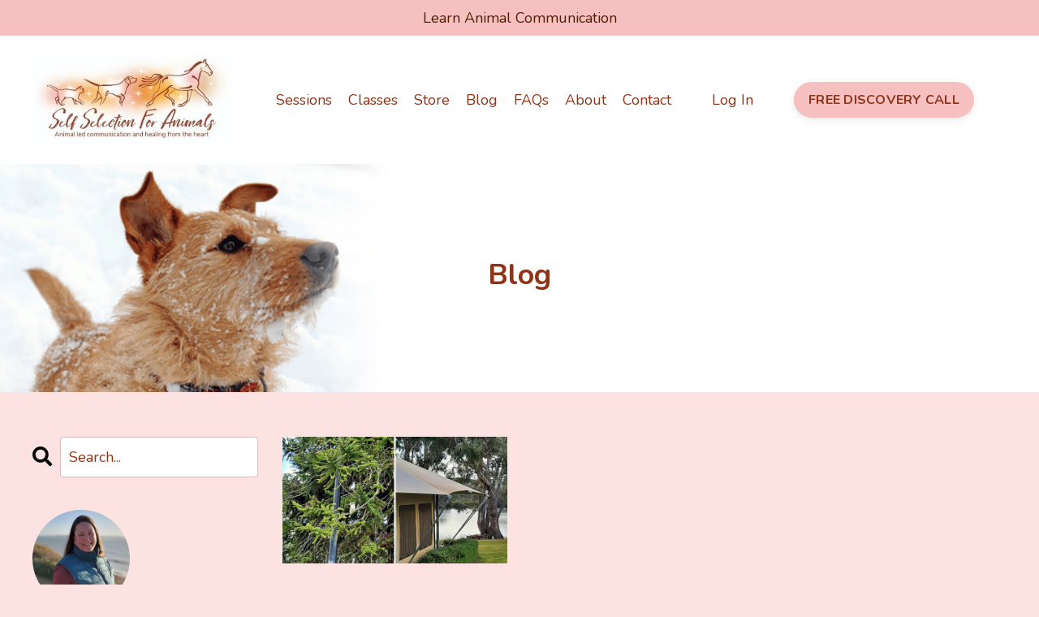

--- FILE ---
content_type: text/html; charset=utf-8
request_url: https://www.selfselectionforanimals.co.uk/blog?tag=kookaburras
body_size: 12443
content:
<!doctype html>
<html lang="en">
  <head>
    
              <meta name="csrf-param" content="authenticity_token">
              <meta name="csrf-token" content="lw6kVVvVZ/qkRxn9WULP8p5ilrzikZ+cnk2pceXauv+1RMl4FRn/m91WLAswwU1myDVSMh1HdIEL1WxaYuIZog==">
            
    <title>
      
        Self Selection For Animals Blog
      
    </title>
    <meta charset="utf-8" />
    <meta http-equiv="x-ua-compatible" content="ie=edge, chrome=1">
    <meta name="viewport" content="width=device-width, initial-scale=1, shrink-to-fit=no">
    
      <meta name="description" content="Blogs from expert animal communicator and animal healer Susannah Wieland (Rafelle) of Self Selection For Animals. Top tips and advice for happy healthy animals." />
    
    <meta property="og:type" content="website">
<meta property="og:url" content="https://www.selfselectionforanimals.co.uk/blog?tag=kookaburras">
<meta name="twitter:card" content="summary_large_image">

<meta property="og:title" content="Self Selection For Animals Blog">
<meta name="twitter:title" content="Self Selection For Animals Blog">


<meta property="og:description" content="Blogs from expert animal communicator and animal healer Susannah Wieland (Rafelle) of Self Selection For Animals. Top tips and advice for happy healthy animals.">
<meta name="twitter:description" content="Blogs from expert animal communicator and animal healer Susannah Wieland (Rafelle) of Self Selection For Animals. Top tips and advice for happy healthy animals.">


<meta property="og:image" content="https://kajabi-storefronts-production.kajabi-cdn.com/kajabi-storefronts-production/sites/2147486421/images/YvGyCXUzR0uDGSkXEWzr_Rowan_Woof_2.png">
<meta name="twitter:image" content="https://kajabi-storefronts-production.kajabi-cdn.com/kajabi-storefronts-production/sites/2147486421/images/YvGyCXUzR0uDGSkXEWzr_Rowan_Woof_2.png">


    
      <link href="https://kajabi-storefronts-production.kajabi-cdn.com/kajabi-storefronts-production/sites/2147486421/images/BJrjXzctQQRlWslzHV66_file.jpg?v=2" rel="shortcut icon" />
    
    <link rel="canonical" href="https://www.selfselectionforanimals.co.uk/blog?tag=kookaburras" />

    <!-- Google Fonts ====================================================== -->
    
      <link href="//fonts.googleapis.com/css?family=Nunito:400,700,400italic,700italic" rel="stylesheet" type="text/css">
    

    <!-- Kajabi CSS ======================================================== -->
    <link rel="stylesheet" media="screen" href="https://kajabi-app-assets.kajabi-cdn.com/assets/core-0d125629e028a5a14579c81397830a1acd5cf5a9f3ec2d0de19efb9b0795fb03.css" />

    

    <link rel="stylesheet" href="https://use.fontawesome.com/releases/v5.15.2/css/all.css" crossorigin="anonymous">

    <link rel="stylesheet" media="screen" href="https://kajabi-storefronts-production.kajabi-cdn.com/kajabi-storefronts-production/themes/2148920729/assets/styles.css?1762538018768236" />

    <!-- Customer CSS ====================================================== -->
    <link rel="stylesheet" media="screen" href="https://kajabi-storefronts-production.kajabi-cdn.com/kajabi-storefronts-production/themes/2148920729/assets/overrides.css?1762538018768236" />
    <style>
  /* Custom CSS Added Via Theme Settings */
  /* CSS Overrides go here */
</style>


    <!-- Kajabi Editor Only CSS ============================================ -->
    

    <!-- Header hook ======================================================= -->
    <link rel="alternate" type="application/rss+xml" title="Self Selection For Animals Blog" href="https://www.selfselectionforanimals.co.uk/blog.rss" /><script type="text/javascript">
  var Kajabi = Kajabi || {};
</script>
<script type="text/javascript">
  Kajabi.currentSiteUser = {
    "id" : "-1",
    "type" : "Guest",
    "contactId" : "",
  };
</script>
<script type="text/javascript">
  Kajabi.theme = {
    activeThemeName: "Kim",
    previewThemeId: null,
    editor: false
  };
</script>
<meta name="turbo-prefetch" content="false">
<!-- Hotjar Tracking Code for Site 3911550 () -->
<script>
    (function(h,o,t,j,a,r){
        h.hj=h.hj||function(){(h.hj.q=h.hj.q||[]).push(arguments)};
        h._hjSettings={hjid:3911550,hjsv:6};
        a=o.getElementsByTagName('head')[0];
        r=o.createElement('script');r.async=1;
        r.src=t+h._hjSettings.hjid+j+h._hjSettings.hjsv;
        a.appendChild(r);
    })(window,document,'https://static.hotjar.com/c/hotjar-','.js?sv=');
</script><script async src="https://www.googletagmanager.com/gtag/js?id=G-4F9WSJFQCF"></script>
<script>
  window.dataLayer = window.dataLayer || [];
  function gtag(){dataLayer.push(arguments);}
  gtag('js', new Date());
  gtag('config', 'G-4F9WSJFQCF');
</script>
<style type="text/css">
  #editor-overlay {
    display: none;
    border-color: #2E91FC;
    position: absolute;
    background-color: rgba(46,145,252,0.05);
    border-style: dashed;
    border-width: 3px;
    border-radius: 3px;
    pointer-events: none;
    cursor: pointer;
    z-index: 10000000000;
  }
  .editor-overlay-button {
    color: white;
    background: #2E91FC;
    border-radius: 2px;
    font-size: 13px;
    margin-inline-start: -24px;
    margin-block-start: -12px;
    padding-block: 3px;
    padding-inline: 10px;
    text-transform:uppercase;
    font-weight:bold;
    letter-spacing:1.5px;

    left: 50%;
    top: 50%;
    position: absolute;
  }
</style>
<script src="https://kajabi-app-assets.kajabi-cdn.com/vite/assets/track_analytics-999259ad.js" crossorigin="anonymous" type="module"></script><link rel="modulepreload" href="https://kajabi-app-assets.kajabi-cdn.com/vite/assets/stimulus-576c66eb.js" as="script" crossorigin="anonymous">
<link rel="modulepreload" href="https://kajabi-app-assets.kajabi-cdn.com/vite/assets/track_product_analytics-9c66ca0a.js" as="script" crossorigin="anonymous">
<link rel="modulepreload" href="https://kajabi-app-assets.kajabi-cdn.com/vite/assets/stimulus-e54d982b.js" as="script" crossorigin="anonymous">
<link rel="modulepreload" href="https://kajabi-app-assets.kajabi-cdn.com/vite/assets/trackProductAnalytics-3d5f89d8.js" as="script" crossorigin="anonymous">      <script type="text/javascript">
        if (typeof (window.rudderanalytics) === "undefined") {
          !function(){"use strict";window.RudderSnippetVersion="3.0.3";var sdkBaseUrl="https://cdn.rudderlabs.com/v3"
          ;var sdkName="rsa.min.js";var asyncScript=true;window.rudderAnalyticsBuildType="legacy",window.rudderanalytics=[]
          ;var e=["setDefaultInstanceKey","load","ready","page","track","identify","alias","group","reset","setAnonymousId","startSession","endSession","consent"]
          ;for(var n=0;n<e.length;n++){var t=e[n];window.rudderanalytics[t]=function(e){return function(){
          window.rudderanalytics.push([e].concat(Array.prototype.slice.call(arguments)))}}(t)}try{
          new Function('return import("")'),window.rudderAnalyticsBuildType="modern"}catch(a){}
          if(window.rudderAnalyticsMount=function(){
          "undefined"==typeof globalThis&&(Object.defineProperty(Object.prototype,"__globalThis_magic__",{get:function get(){
          return this},configurable:true}),__globalThis_magic__.globalThis=__globalThis_magic__,
          delete Object.prototype.__globalThis_magic__);var e=document.createElement("script")
          ;e.src="".concat(sdkBaseUrl,"/").concat(window.rudderAnalyticsBuildType,"/").concat(sdkName),e.async=asyncScript,
          document.head?document.head.appendChild(e):document.body.appendChild(e)
          },"undefined"==typeof Promise||"undefined"==typeof globalThis){var d=document.createElement("script")
          ;d.src="https://polyfill-fastly.io/v3/polyfill.min.js?version=3.111.0&features=Symbol%2CPromise&callback=rudderAnalyticsMount",
          d.async=asyncScript,document.head?document.head.appendChild(d):document.body.appendChild(d)}else{
          window.rudderAnalyticsMount()}window.rudderanalytics.load("2apYBMHHHWpiGqicceKmzPebApa","https://kajabiaarnyhwq.dataplane.rudderstack.com",{})}();
        }
      </script>
      <script type="text/javascript">
        if (typeof (window.rudderanalytics) !== "undefined") {
          rudderanalytics.page({"account_id":"2147486146","site_id":"2147486421"});
        }
      </script>
      <script type="text/javascript">
        if (typeof (window.rudderanalytics) !== "undefined") {
          (function () {
            function AnalyticsClickHandler (event) {
              const targetEl = event.target.closest('a') || event.target.closest('button');
              if (targetEl) {
                rudderanalytics.track('Site Link Clicked', Object.assign(
                  {"account_id":"2147486146","site_id":"2147486421"},
                  {
                    link_text: targetEl.textContent.trim(),
                    link_href: targetEl.href,
                    tag_name: targetEl.tagName,
                  }
                ));
              }
            };
            document.addEventListener('click', AnalyticsClickHandler);
          })();
        }
      </script>
<meta name='site_locale' content='en'><style type="text/css">
  body main {
    direction: ltr;
  }
  .slick-list {
    direction: ltr;
  }
</style>
<style type="text/css">
  /* Font Awesome 4 */
  .fa.fa-twitter{
    font-family:sans-serif;
  }
  .fa.fa-twitter::before{
    content:"𝕏";
    font-size:1.2em;
  }

  /* Font Awesome 5 */
  .fab.fa-twitter{
    font-family:sans-serif;
  }
  .fab.fa-twitter::before{
    content:"𝕏";
    font-size:1.2em;
  }
</style>
<link rel="stylesheet" href="https://cdn.jsdelivr.net/npm/@kajabi-ui/styles@1.0.4/dist/kajabi_products/kajabi_products.css" />
<script type="module" src="https://cdn.jsdelivr.net/npm/@pine-ds/core@3.15.0/dist/pine-core/pine-core.esm.js"></script>
<script nomodule src="https://cdn.jsdelivr.net/npm/@pine-ds/core@3.15.0/dist/pine-core/index.esm.js"></script>


  </head>

  <style>
  body {
    
      
        background-color: #fce2e1;
      
    
  }
</style>

  <body id="encore-theme" class="background-light">
    


    <div id="section-header" data-section-id="header">

<style>
  /* Default Header Styles */
  .header {
    
      background-color: #ffffff;
    
    font-size: 18px;
  }
  .header a,
  .header a.link-list__link,
  .header a.link-list__link:hover,
  .header a.social-icons__icon,
  .header .user__login a,
  .header .dropdown__item a,
  .header .dropdown__trigger:hover {
    color: #8f3419;
  }
  .header .dropdown__trigger {
    color: #8f3419 !important;
  }
  /* Mobile Header Styles */
  @media (max-width: 767px) {
    .header {
      
      font-size: 16px;
    }
    
    .header .hamburger__slices .hamburger__slice {
      
        background-color: #8f3419;
      
    }
    
      .header a.link-list__link, .dropdown__item a, .header__content--mobile {
        text-align: left;
      }
    
    .header--overlay .header__content--mobile  {
      padding-bottom: 20px;
    }
  }
  /* Sticky Styles */
  
</style>

<div class="hidden">
  
    
  
    
  
    
  
    
  
    
      0
    
  
  
  
  
</div>

<header class="header header--static    background-light header--close-on-scroll" kjb-settings-id="sections_header_settings_background_color">
  <div class="hello-bars">
    
      
    
      
    
      
    
      
    
      
          <style>
@media (min-width: 768px) {
  #block-1710521508076 {
    text-align: ;
  }
} 
</style>

<div id="block-1710521508076" class="header__block header__block--hello-bar header__block--show " kjb-settings-id="sections_header_blocks_1710521508076_settings_stretch">
  

<style>
  #block-1710521508076 .hello-bar {
    background-color: #f6c0c0;
  }
  #block-1710521508076 .hello-bar__text {
    color: #531d03;
  }
</style>

<div class="block hello-bar background-light text-center" kjb-settings-id="sections_header_blocks_1710521508076_settings_text">
  
    <a href="https://www.selfselectionforanimals.co.uk/a-beginner-s-guide-to-animal-communication-with-susannah-rafelle"  target="_blank" rel="noopener" >
  
    <div class="container">
      <p class="hello-bar__text" kjb-settings-id="sections_header_blocks_1710521508076_settings_text_color">Learn Animal Communication</p>
    </div>
  
    </a>
  
</div>

</div>

      
    
  </div>
  
    <div class="header__wrap">
      <div class="header__content header__content--desktop background-light">
        <div class="container header__container media justify-content-between">
          
            
                <style>
@media (min-width: 768px) {
  #block-1555988494486 {
    text-align: left;
  }
} 
</style>

<div id="block-1555988494486" class="header__block header__block--logo header__block--show header__switch-content " kjb-settings-id="sections_header_blocks_1555988494486_settings_stretch">
  <style>
  #block-1555988494486 {
    line-height: 1;
  }
  #block-1555988494486 .logo__image {
    display: block;
    width: 250px;
  }
  #block-1555988494486 .logo__text {
    color: ;
  }
</style>

<a class="logo" href="/">
  
    
      <img class="logo__image" src="https://kajabi-storefronts-production.kajabi-cdn.com/kajabi-storefronts-production/themes/2148920729/settings_images/MHwiAZIATYCZQbRaYqrl_file.jpg" kjb-settings-id="sections_header_blocks_1555988494486_settings_logo" alt="Susannah Wieland (Rafelle) Animal Communicator, Animal Healer, animal communication, animal healing Hampshire, Dorset, UK, International ©Self Selection For Animals Animal led communication and healing from the heart " />
    
  
</a>

</div>

              
          
            
                <style>
@media (min-width: 768px) {
  #block-1555988491313 {
    text-align: right;
  }
} 
</style>

<div id="block-1555988491313" class="header__block header__switch-content header__block--menu " kjb-settings-id="sections_header_blocks_1555988491313_settings_stretch">
  <div class="link-list justify-content-right" kjb-settings-id="sections_header_blocks_1555988491313_settings_menu">
  
    <a class="link-list__link" href="https://self-selection-for-animals.mykajabi.com/animal-communication-and-healing-sessions"  target="_blank" rel="noopener" >Sessions</a>
  
    <a class="link-list__link" href="https://self-selection-for-animals.mykajabi.com/animal-communication-and-healing-classes"  target="_blank" rel="noopener" >Classes</a>
  
    <a class="link-list__link" href="https://www.selfselectionforanimals.co.uk/store"  target="_blank" rel="noopener" >Store</a>
  
    <a class="link-list__link" href="https://www.selfselectionforanimals.co.uk/blog"  target="_blank" rel="noopener" >Blog</a>
  
    <a class="link-list__link" href="https://www.selfselectionforanimals.co.uk/frequently-asked-questions"  target="_blank" rel="noopener" >FAQs</a>
  
    <a class="link-list__link" href="https://www.selfselectionforanimals.co.uk/about"  target="_blank" rel="noopener" >About</a>
  
    <a class="link-list__link" href="https://www.selfselectionforanimals.co.uk/contact"  target="_blank" rel="noopener" >Contact</a>
  
</div>

</div>

              
          
            
                <style>
@media (min-width: 768px) {
  #block-1555988487706 {
    text-align: right;
  }
} 
</style>

<div id="block-1555988487706" class="header__block header__switch-content header__block--user " kjb-settings-id="sections_header_blocks_1555988487706_settings_stretch">
  <style>
  /* Dropdown menu colors for desktop */
  @media (min-width: 768px) {
    #block-1555988487706 .dropdown__menu {
      background: ;
      color: #8f3419;
    }
    #block-1555988487706 .dropdown__item a, 
    #block-1555988487706 {
      color: #8f3419;
    }
  }  
  /* Mobile menu text alignment */
  @media (max-width: 767px) {
    #block-1555988487706 .dropdown__item a,
    #block-1555988487706 .user__login a {
      text-align: left;
    }
  }
</style>

<div class="user" kjb-settings-id="sections_header_blocks_1555988487706_settings_language_login">
  
    <span class="user__login" kjb-settings-id="language_login"><a href="/login">Log In</a></span>
  
</div>

</div>

              
          
            
                <style>
@media (min-width: 768px) {
  #block-1645458783557 {
    text-align: right;
  }
} 
</style>

<div id="block-1645458783557" class="header__block header__switch-content header__block--cta " kjb-settings-id="sections_header_blocks_1645458783557_settings_stretch">
  






<style>
  #block-1645458783557 .btn {
    color: #8f3419;
    border-color: #f6c0c0;
    border-radius: 30px;
    background-color: #f6c0c0;
  }
  #block-1645458783557 .btn--outline {
    background: transparent;
    color: #f6c0c0;
  }
</style>

<a class="btn btn--solid btn--small btn--auto" href="https://calendly.com/animalcommunicationandhealingdiscoverycall/20min"   target="_blank" rel="noopener"  kjb-settings-id="sections_header_blocks_1645458783557_settings_btn_background_color" role="button">
  
    FREE DISCOVERY CALL
  
</a>

</div>

              
          
            
          
          
            <div class="hamburger hidden--desktop" kjb-settings-id="sections_header_settings_hamburger_color">
              <div class="hamburger__slices">
                <div class="hamburger__slice hamburger--slice-1"></div>
                <div class="hamburger__slice hamburger--slice-2"></div>
                <div class="hamburger__slice hamburger--slice-3"></div>
                <div class="hamburger__slice hamburger--slice-4"></div>
              </div>
            </div>
          
        </div>
      </div>
      <div class="header__content header__content--mobile">
        <div class="header__switch-content header__spacer"></div>
      </div>
    </div>
  
</header>

</div>
    <main>
      <div data-dynamic-sections=blog><div id="section-1603155115325" data-section-id="1603155115325"><style>
  
    #section-1603155115325 {
      background-image: url(https://kajabi-storefronts-production.kajabi-cdn.com/kajabi-storefronts-production/themes/2148920729/settings_images/1XW5oMGRTAeYk8qF3XOL_3_4.png);
      background-position: top;
    }
  
  #section-1603155115325 .section__overlay {
    position: absolute;
    width: 100%;
    height: 100%;
    left: 0;
    top: 0;
    background-color: ;
  }
  #section-1603155115325 .sizer {
    padding-top: 40px;
    padding-bottom: 40px;
  }
  #section-1603155115325 .container {
    max-width: calc(1260px + 10px + 10px);
    padding-right: 10px;
    padding-left: 10px;
    
  }
  #section-1603155115325 .row {
    
  }
  #section-1603155115325 .container--full {
    max-width: calc(100% + 10px + 10px);
  }
  @media (min-width: 768px) {
    
      #section-1603155115325 {
        
      }
    
    #section-1603155115325 .sizer {
      padding-top: 100px;
      padding-bottom: 100px;
    }
    #section-1603155115325 .container {
      max-width: calc(1260px + 40px + 40px);
      padding-right: 40px;
      padding-left: 40px;
    }
    #section-1603155115325 .container--full {
      max-width: calc(100% + 40px + 40px);
    }
  }
  
</style>


<section kjb-settings-id="sections_1603155115325_settings_background_color"
  class="section
  
  
   "
  data-reveal-event=""
  data-reveal-offset=""
  data-reveal-units="seconds">
  <div class="sizer ">
    
    <div class="section__overlay"></div>
    <div class="container ">
      <div class="row align-items-center justify-content-center">
        
          <!-- removes default padding from card elements -->

<!-- removes default padding when box-shadow is enabled -->

<!-- default padding values -->



<style>
  /* flush setting */
  
  /* margin settings */
  #block-1603155115325_0 {
    margin-top: 0px;
    margin-right: 0px;
    margin-bottom: 0px;
    margin-left: 0px;
  }
  #block-1603155115325_0 .block {
    /* border settings */
    border: 4px none black;
    border-radius: 4px;
    /* background color */
    
    /* default padding for mobile */
    
    
    
    /* mobile padding overrides */
    
    
    
    
    
  }

  @media (min-width: 768px) {
    /* desktop margin settings */
    #block-1603155115325_0 {
      margin-top: 0px;
      margin-right: 0px;
      margin-bottom: 0px;
      margin-left: 0px;
    }
    #block-1603155115325_0 .block {
      /* default padding for desktop  */
      
      
      /* desktop padding overrides */
      
      
      
      
      
    }
  }
  /* mobile text align */
  @media (max-width: 767px) {
    #block-1603155115325_0 {
      text-align: center;
    }
  }
</style>



<div kjb-settings-id="sections_1603155115325_blocks_1603155115325_0_settings_width"
  id="block-1603155115325_0"
  class="
  block-type--text
  text-center
  col-12
  
  
  
    
  
  "
  data-reveal-event=""
  data-reveal-offset=""
  data-reveal-units="seconds" >
  <div class="block
    box-shadow-none
    "
    
      data-aos="none"
      data-aos-delay="0"
      data-aos-duration="0"
    
    >
    
    <style>
  
  #block-1577982541036_0 .btn {
    margin-top: 1rem;
  }
</style>

<h2><span style="color: #8f3419;">Blog</span></h2>

  </div>
</div>


        
      </div>
    </div>
  </div>
</section>
</div><div id="section-1599589855686" data-section-id="1599589855686"><style>
  
  .blog-listings {
    background-color: ;
  }
  .blog-listings .sizer {
    padding-top: 40px;
    padding-bottom: 40px;
  }
  .blog-listings .container {
    max-width: calc(1260px + 10px + 10px);
    padding-right: 10px;
    padding-left: 10px;
  }
  .blog-listing__panel {
    background-color: #ffffff;
    border-color: ;
    border-radius: 4px;
    border-style: none;
    border-width: 25px ;
  }
  .blog-listing__title {
    color:  !important;
  }
  .blog-listing__title:hover {
    color:  !important;
  }
  .blog-listing__date {
    color: ;
  }
  .tag {
    color: ;
    background-color: ;
  }
  .tag:hover {
    color: ;
    background-color: ;
  }
  .blog-listing__content {
    color: ;
  }
  .blog-listing__more {
    color: #8f3419;
  }
  @media (min-width: 768px) {
    
    .blog-listings .sizer {
      padding-top: 40px;
      padding-bottom: 40px;
    }
    .blog-listings .container {
      max-width: calc(1260px + 40px + 40px);
      padding-right: 40px;
      padding-left: 40px;
    }
  }
  .pag__link {
    color: ;
  }
  .pag__link--current {
    color: ;
  }
  .pag__link--disabled {
    color: ;
  }
</style>

<section class="blog-listings " kjb-settings-id="sections_1599589855686_settings_background_color">
  <div class="sizer">
    
    <div class="container">
      <div class="row">
        
          <div class="col-lg-9">
        
          <div class="blog-listings__content blog-listings__content--grid-3">
            
              
                





<div class="blog-listing blog-listing--grid-3 blog-listing--has-media">
  
    <div class="blog-listing__media">
      
        
  
    
      <a href="/blog/Kookaburras">
        <img src="https://kajabi-storefronts-production.kajabi-cdn.com/kajabi-storefronts-production/file-uploads/blogs/2147504326/images/c256a60-34c8-3bdb-645a-cd162ec7e814_Kajabi_Blog.png" alt="Kookaburra sitting in a tree in Australia and one sitting on the side of a building overloking a tree and water." />
      </a>
    
  


      
    </div>
    <div class="blog-listing__data">
      <a class="h3 blog-listing__title" href="/blog/Kookaburras">The Cackling Kookaburras of Western Australia</a>
      
        <span class="blog-listing__tags" kjb-settings-id="sections_1599589855686_settings_show_tags">
          
            
              <a class="tag" href="https://www.selfselectionforanimals.co.uk/blog?tag=animal+behaviour">animal behaviour</a>
            
              <a class="tag" href="https://www.selfselectionforanimals.co.uk/blog?tag=animal+communication">animal communication</a>
            
              <a class="tag" href="https://www.selfselectionforanimals.co.uk/blog?tag=animals">animals</a>
            
              <a class="tag" href="https://www.selfselectionforanimals.co.uk/blog?tag=energy">energy</a>
            
              <a class="tag" href="https://www.selfselectionforanimals.co.uk/blog?tag=kookaburras">kookaburras</a>
            
              <a class="tag" href="https://www.selfselectionforanimals.co.uk/blog?tag=totem+animal">totem animal</a>
            
              <a class="tag" href="https://www.selfselectionforanimals.co.uk/blog?tag=western+australia">western australia</a>
            
          
        </span>
      
      
        <span class="blog-listing__date" kjb-settings-id="sections_1599589855686_settings_show_date">Apr 13, 2023</span>
      
      
      
        
          <div class="blog-listing__content"><p>One of the most iconic sounds of Australia is the call of the kookaburra! I’ve heard it so many times on films or tv shows set in Australia, but to hear it in real life is quite a different experience! I was lucky enough to see and connect with this extraordinary bird on my trip to Western Australia...</p></div>
        
        <a class="blog-listing__more" href="/blog/Kookaburras" kjb-settings-id="sections_1599589855686_settings_read_more">Continue Reading...</a>
      
    </div>
  
</div>

              
              
            
          </div>
        </div>
        <style>
   .sidebar__panel {
     background-color: #ffffff;
     border-color: ;
     border-radius: 4px;
     border-style: none;
     border-width: 25px ;
   }
</style>

<div class="col-lg-3 sidebar__container--left   sidebar__container--hidden-mobile">
  <div class="sidebar" kjb-settings-id="sections_1599589855686_settings_show_sidebar">
    
      
        <div class="sidebar__block">
          
              <style>
  .sidebar-search__icon i {
    color: ;
  }
  .sidebar-search--1600115507943 ::-webkit-input-placeholder {
    color: ;
  }
  .sidebar-search--1600115507943 ::-moz-placeholder {
    color: ;
  }
  .sidebar-search--1600115507943 :-ms-input-placeholder {
    color: ;
  }
  .sidebar-search--1600115507943 :-moz-placeholder {
    color: ;
  }
  .sidebar-search--1600115507943 .sidebar-search__input {
    color: ;
  }
</style>

<div class="sidebar-search sidebar-search--1600115507943" kjb-settings-id="sections_1599589855686_blocks_1600115507943_settings_search_text">
  <form class="sidebar-search__form" action="/blog/search" method="get" role="search">
    <span class="sidebar-search__icon"><i class="fa fa-search"></i></span>
    <input class="form-control sidebar-search__input" type="search" name="q" placeholder="Search...">
  </form>
</div>

            
        </div>
      
        <div class="sidebar__block">
          
              <style>
  .sidebar-instructor--1603167908857 {
    text-align: left;
  }
  .sidebar-instructor--1603167908857 .sidebar-instructor__heading {
    color: ;
  }
  .sidebar-instructor--1603167908857 .sidebar-instructor__name {
    color: #8f3419;
  }
  .sidebar-instructor--1603167908857 .sidebar-instructor__title {
    color: #531d03;
  }
  .sidebar-instructor--1603167908857 .sidebar-instructor__bio {
    color: #000000;
  }
  
</style>

<div class="sidebar-instructor sidebar-instructor--1603167908857" kjb-settings-id="sections_1599589855686_blocks_1603167908857_settings_heading">
  
  
    
      <img class="sidebar-instructor__image" src="https://kajabi-storefronts-production.kajabi-cdn.com/kajabi-storefronts-production/themes/2148920729/settings_images/J9jIwc3zQbpAOcdL0OFw_file.jpg" kjb-settings-id="sections_1599589855686_blocks_1603167908857_settings_image" alt="Susannah Wieland (Rafelle) animal communicator, animal healer, teacher, animal communication and animal healing, Dorset, Hampshire, UK. Photo & blogs © Self Selection For Animals " />
    
  
  
    <p class="h5 sidebar-instructor__name" kjb-settings-id="sections_1599589855686_blocks_1603167908857_settings_name">
      
        Susannah Wieland
      
    </p>
  
  
    <p class="sidebar-instructor__title" kjb-settings-id="sections_1599589855686_blocks_1603167908857_settings_title">
      
        Animal Communicator, Animal Healer and Teacher
      
    </p>
  
  
    <p class="sidebar-instructor__bio" kjb-settings-id="sections_1599589855686_blocks_1603167908857_settings_bio">I'm an animal communicator and animal healer with many years experience. I adore animals and my life's purpose is to help animals to have happier and healthier lives. I support animal guardians in finding the best healing solutions for their animals. </p>
  
</div>

          
        </div>
      
        <div class="sidebar__block">
          
              <style>
  .sidebar-categories--1600115512118 {
    text-align: left;
  }
  .sidebar-categories--1600115512118 .sidebar-categories__title {
    color: #8f3419;
  }
  .sidebar-categories--1600115512118 .sidebar-categories__select {
    color: #8f3419 !important;
  }
  .sidebar-categories--1600115512118 .sidebar-categories__link {
    color: #8f3419;
  }
  .sidebar-categories--1600115512118 .sidebar-categories__tag {
    color: #8f3419;
  }
</style>

<div class="sidebar-categories sidebar-categories--1600115512118">
  <p class="h5 sidebar-categories__title" kjb-settings-id="sections_1599589855686_blocks_1600115512118_settings_heading">Categories</p>
  
    <a class="sidebar-categories__link" href="/blog" kjb-settings-id="sections_1599589855686_blocks_1600115512118_settings_all_tags">All Categories</a>
    
      
        <a class="sidebar-categories__tag" href="https://www.selfselectionforanimals.co.uk/blog?tag=affirmations">affirmations</a>
      
    
      
        <a class="sidebar-categories__tag" href="https://www.selfselectionforanimals.co.uk/blog?tag=ageing+animals">ageing animals</a>
      
    
      
        <a class="sidebar-categories__tag" href="https://www.selfselectionforanimals.co.uk/blog?tag=allergies">allergies</a>
      
    
      
        <a class="sidebar-categories__tag" href="https://www.selfselectionforanimals.co.uk/blog?tag=animal+anxiety">animal anxiety</a>
      
    
      
        <a class="sidebar-categories__tag" href="https://www.selfselectionforanimals.co.uk/blog?tag=animal+anxiety+relief">animal anxiety relief</a>
      
    
      
        <a class="sidebar-categories__tag" href="https://www.selfselectionforanimals.co.uk/blog?tag=animal+attunement">animal attunement</a>
      
    
      
        <a class="sidebar-categories__tag" href="https://www.selfselectionforanimals.co.uk/blog?tag=animal+behaviour">animal behaviour</a>
      
    
      
        <a class="sidebar-categories__tag" href="https://www.selfselectionforanimals.co.uk/blog?tag=animal+bereavement">animal bereavement</a>
      
    
      
        <a class="sidebar-categories__tag" href="https://www.selfselectionforanimals.co.uk/blog?tag=animal+communication">animal communication</a>
      
    
      
        <a class="sidebar-categories__tag" href="https://www.selfselectionforanimals.co.uk/blog?tag=animal+communication+classes">animal communication classes</a>
      
    
      
        <a class="sidebar-categories__tag" href="https://www.selfselectionforanimals.co.uk/blog?tag=animal+communicator">animal communicator</a>
      
    
      
        <a class="sidebar-categories__tag" href="https://www.selfselectionforanimals.co.uk/blog?tag=animal+emotions">animal emotions</a>
      
    
      
        <a class="sidebar-categories__tag" href="https://www.selfselectionforanimals.co.uk/blog?tag=animal+energy">animal energy</a>
      
    
      
        <a class="sidebar-categories__tag" href="https://www.selfselectionforanimals.co.uk/blog?tag=animal+feelings">animal feelings</a>
      
    
      
        <a class="sidebar-categories__tag" href="https://www.selfselectionforanimals.co.uk/blog?tag=animal+guardians">animal guardians</a>
      
    
      
        <a class="sidebar-categories__tag" href="https://www.selfselectionforanimals.co.uk/blog?tag=animal+healer">animal healer</a>
      
    
      
        <a class="sidebar-categories__tag" href="https://www.selfselectionforanimals.co.uk/blog?tag=animal+healing">animal healing</a>
      
    
      
        <a class="sidebar-categories__tag" href="https://www.selfselectionforanimals.co.uk/blog?tag=animal+health">animal health</a>
      
    
      
        <a class="sidebar-categories__tag" href="https://www.selfselectionforanimals.co.uk/blog?tag=animal+in+spirit">animal in spirit</a>
      
    
      
        <a class="sidebar-categories__tag" href="https://www.selfselectionforanimals.co.uk/blog?tag=animal+reiki">animal reiki</a>
      
    
      
        <a class="sidebar-categories__tag" href="https://www.selfselectionforanimals.co.uk/blog?tag=animal+routine">animal routine</a>
      
    
      
        <a class="sidebar-categories__tag" href="https://www.selfselectionforanimals.co.uk/blog?tag=animal+trauma">animal trauma</a>
      
    
      
        <a class="sidebar-categories__tag" href="https://www.selfselectionforanimals.co.uk/blog?tag=animal+wellbeing">animal wellbeing</a>
      
    
      
        <a class="sidebar-categories__tag" href="https://www.selfselectionforanimals.co.uk/blog?tag=animals">animals</a>
      
    
      
        <a class="sidebar-categories__tag" href="https://www.selfselectionforanimals.co.uk/blog?tag=animals+at+christmas">animals at christmas</a>
      
    
      
        <a class="sidebar-categories__tag" href="https://www.selfselectionforanimals.co.uk/blog?tag=animals+in+spirit">animals in spirit</a>
      
    
      
        <a class="sidebar-categories__tag" href="https://www.selfselectionforanimals.co.uk/blog?tag=anxiety">anxiety</a>
      
    
      
        <a class="sidebar-categories__tag" href="https://www.selfselectionforanimals.co.uk/blog?tag=anxious">anxious</a>
      
    
      
        <a class="sidebar-categories__tag" href="https://www.selfselectionforanimals.co.uk/blog?tag=anxious+animal">anxious animal</a>
      
    
      
        <a class="sidebar-categories__tag" href="https://www.selfselectionforanimals.co.uk/blog?tag=anxious+animals">anxious animals</a>
      
    
      
        <a class="sidebar-categories__tag" href="https://www.selfselectionforanimals.co.uk/blog?tag=applied+zoopharmacognosy">applied zoopharmacognosy</a>
      
    
      
        <a class="sidebar-categories__tag" href="https://www.selfselectionforanimals.co.uk/blog?tag=archangel">archangel</a>
      
    
      
        <a class="sidebar-categories__tag" href="https://www.selfselectionforanimals.co.uk/blog?tag=archangels">archangels</a>
      
    
      
        <a class="sidebar-categories__tag" href="https://www.selfselectionforanimals.co.uk/blog?tag=arthritis">arthritis</a>
      
    
      
        <a class="sidebar-categories__tag" href="https://www.selfselectionforanimals.co.uk/blog?tag=ascended+masters">ascended masters</a>
      
    
      
        <a class="sidebar-categories__tag" href="https://www.selfselectionforanimals.co.uk/blog?tag=aura">aura</a>
      
    
      
        <a class="sidebar-categories__tag" href="https://www.selfselectionforanimals.co.uk/blog?tag=base+chakra">base chakra</a>
      
    
      
        <a class="sidebar-categories__tag" href="https://www.selfselectionforanimals.co.uk/blog?tag=bbc+radio+solent">bbc radio solent</a>
      
    
      
        <a class="sidebar-categories__tag" href="https://www.selfselectionforanimals.co.uk/blog?tag=bee+hive">bee hive</a>
      
    
      
        <a class="sidebar-categories__tag" href="https://www.selfselectionforanimals.co.uk/blog?tag=bee+keeper">bee keeper</a>
      
    
      
        <a class="sidebar-categories__tag" href="https://www.selfselectionforanimals.co.uk/blog?tag=beehive">beehive</a>
      
    
      
        <a class="sidebar-categories__tag" href="https://www.selfselectionforanimals.co.uk/blog?tag=beekeeping">beekeeping</a>
      
    
      
        <a class="sidebar-categories__tag" href="https://www.selfselectionforanimals.co.uk/blog?tag=bees">bees</a>
      
    
      
        <a class="sidebar-categories__tag" href="https://www.selfselectionforanimals.co.uk/blog?tag=bereavement">bereavement</a>
      
    
      
        <a class="sidebar-categories__tag" href="https://www.selfselectionforanimals.co.uk/blog?tag=calm+animals+christmas">calm animals christmas</a>
      
    
      
        <a class="sidebar-categories__tag" href="https://www.selfselectionforanimals.co.uk/blog?tag=calm+anxious+animal">calm anxious animal</a>
      
    
      
        <a class="sidebar-categories__tag" href="https://www.selfselectionforanimals.co.uk/blog?tag=cat">cat</a>
      
    
      
        <a class="sidebar-categories__tag" href="https://www.selfselectionforanimals.co.uk/blog?tag=cat+fear+of+fireworks">cat fear of fireworks</a>
      
    
      
        <a class="sidebar-categories__tag" href="https://www.selfselectionforanimals.co.uk/blog?tag=cat+firework+anxiety">cat firework anxiety</a>
      
    
      
        <a class="sidebar-categories__tag" href="https://www.selfselectionforanimals.co.uk/blog?tag=cats">cats</a>
      
    
      
        <a class="sidebar-categories__tag" href="https://www.selfselectionforanimals.co.uk/blog?tag=cats+afraid+of+fireworks">cats afraid of fireworks</a>
      
    
      
        <a class="sidebar-categories__tag" href="https://www.selfselectionforanimals.co.uk/blog?tag=chakra+balance">chakra balance</a>
      
    
      
        <a class="sidebar-categories__tag" href="https://www.selfselectionforanimals.co.uk/blog?tag=chakra+healing">chakra healing</a>
      
    
      
        <a class="sidebar-categories__tag" href="https://www.selfselectionforanimals.co.uk/blog?tag=chakra+healing+animals">chakra healing animals</a>
      
    
      
        <a class="sidebar-categories__tag" href="https://www.selfselectionforanimals.co.uk/blog?tag=chakras">chakras</a>
      
    
      
        <a class="sidebar-categories__tag" href="https://www.selfselectionforanimals.co.uk/blog?tag=childhood+memories">childhood memories</a>
      
    
      
        <a class="sidebar-categories__tag" href="https://www.selfselectionforanimals.co.uk/blog?tag=christmas">christmas</a>
      
    
      
        <a class="sidebar-categories__tag" href="https://www.selfselectionforanimals.co.uk/blog?tag=christmas+animal+care">christmas animal care</a>
      
    
      
        <a class="sidebar-categories__tag" href="https://www.selfselectionforanimals.co.uk/blog?tag=clairvoyance">clairvoyance</a>
      
    
      
        <a class="sidebar-categories__tag" href="https://www.selfselectionforanimals.co.uk/blog?tag=compassion">compassion</a>
      
    
      
        <a class="sidebar-categories__tag" href="https://www.selfselectionforanimals.co.uk/blog?tag=crossing+over">crossing over</a>
      
    
      
        <a class="sidebar-categories__tag" href="https://www.selfselectionforanimals.co.uk/blog?tag=crown+chakra">crown chakra</a>
      
    
      
        <a class="sidebar-categories__tag" href="https://www.selfselectionforanimals.co.uk/blog?tag=crystals">crystals</a>
      
    
      
        <a class="sidebar-categories__tag" href="https://www.selfselectionforanimals.co.uk/blog?tag=dog">dog</a>
      
    
      
        <a class="sidebar-categories__tag" href="https://www.selfselectionforanimals.co.uk/blog?tag=dog+allergies">dog allergies</a>
      
    
      
        <a class="sidebar-categories__tag" href="https://www.selfselectionforanimals.co.uk/blog?tag=dog+fear+of+fireworks">dog fear of fireworks</a>
      
    
      
        <a class="sidebar-categories__tag" href="https://www.selfselectionforanimals.co.uk/blog?tag=dog+firework+anxiety">dog firework anxiety</a>
      
    
      
        <a class="sidebar-categories__tag" href="https://www.selfselectionforanimals.co.uk/blog?tag=dog+health">dog health</a>
      
    
      
        <a class="sidebar-categories__tag" href="https://www.selfselectionforanimals.co.uk/blog?tag=dog+noise+sensitivity">dog noise sensitivity</a>
      
    
      
        <a class="sidebar-categories__tag" href="https://www.selfselectionforanimals.co.uk/blog?tag=dogs">dogs</a>
      
    
      
        <a class="sidebar-categories__tag" href="https://www.selfselectionforanimals.co.uk/blog?tag=dogs+scared+of+fireworks">dogs scared of fireworks</a>
      
    
      
        <a class="sidebar-categories__tag" href="https://www.selfselectionforanimals.co.uk/blog?tag=domestic+animals">domestic animals</a>
      
    
      
        <a class="sidebar-categories__tag" href="https://www.selfselectionforanimals.co.uk/blog?tag=dried+flowers">dried flowers</a>
      
    
      
        <a class="sidebar-categories__tag" href="https://www.selfselectionforanimals.co.uk/blog?tag=dust+mites">dust mites</a>
      
    
      
        <a class="sidebar-categories__tag" href="https://www.selfselectionforanimals.co.uk/blog?tag=elderly+animal">elderly animal</a>
      
    
      
        <a class="sidebar-categories__tag" href="https://www.selfselectionforanimals.co.uk/blog?tag=emotional">emotional</a>
      
    
      
        <a class="sidebar-categories__tag" href="https://www.selfselectionforanimals.co.uk/blog?tag=emotions">emotions</a>
      
    
      
        <a class="sidebar-categories__tag" href="https://www.selfselectionforanimals.co.uk/blog?tag=energy">energy</a>
      
    
      
        <a class="sidebar-categories__tag" href="https://www.selfselectionforanimals.co.uk/blog?tag=energy+healing">energy healing</a>
      
    
      
        <a class="sidebar-categories__tag" href="https://www.selfselectionforanimals.co.uk/blog?tag=equine">equine</a>
      
    
      
        <a class="sidebar-categories__tag" href="https://www.selfselectionforanimals.co.uk/blog?tag=equine+holistic+health">equine holistic health</a>
      
    
      
        <a class="sidebar-categories__tag" href="https://www.selfselectionforanimals.co.uk/blog?tag=essential+oils">essential oils</a>
      
    
      
        <a class="sidebar-categories__tag" href="https://www.selfselectionforanimals.co.uk/blog?tag=fear+of+fireworks">fear of fireworks</a>
      
    
      
        <a class="sidebar-categories__tag" href="https://www.selfselectionforanimals.co.uk/blog?tag=festive+season+animals">festive season animals</a>
      
    
      
        <a class="sidebar-categories__tag" href="https://www.selfselectionforanimals.co.uk/blog?tag=firework+anxiety">firework anxiety</a>
      
    
      
        <a class="sidebar-categories__tag" href="https://www.selfselectionforanimals.co.uk/blog?tag=firework+phobia+in+dogs">firework phobia in dogs</a>
      
    
      
        <a class="sidebar-categories__tag" href="https://www.selfselectionforanimals.co.uk/blog?tag=fireworks">fireworks</a>
      
    
      
        <a class="sidebar-categories__tag" href="https://www.selfselectionforanimals.co.uk/blog?tag=goldfish">goldfish</a>
      
    
      
        <a class="sidebar-categories__tag" href="https://www.selfselectionforanimals.co.uk/blog?tag=grief">grief</a>
      
    
      
        <a class="sidebar-categories__tag" href="https://www.selfselectionforanimals.co.uk/blog?tag=group+healing">group healing</a>
      
    
      
        <a class="sidebar-categories__tag" href="https://www.selfselectionforanimals.co.uk/blog?tag=guinea+pigs">guinea pigs</a>
      
    
      
        <a class="sidebar-categories__tag" href="https://www.selfselectionforanimals.co.uk/blog?tag=guniea+pigs">guniea pigs</a>
      
    
      
        <a class="sidebar-categories__tag" href="https://www.selfselectionforanimals.co.uk/blog?tag=hayfever">hayfever</a>
      
    
      
        <a class="sidebar-categories__tag" href="https://www.selfselectionforanimals.co.uk/blog?tag=healing">healing</a>
      
    
      
        <a class="sidebar-categories__tag" href="https://www.selfselectionforanimals.co.uk/blog?tag=heart+chakra">heart chakra</a>
      
    
      
        <a class="sidebar-categories__tag" href="https://www.selfselectionforanimals.co.uk/blog?tag=herbs">herbs</a>
      
    
      
        <a class="sidebar-categories__tag" href="https://www.selfselectionforanimals.co.uk/blog?tag=hive">hive</a>
      
    
      
        <a class="sidebar-categories__tag" href="https://www.selfselectionforanimals.co.uk/blog?tag=holisitic">holisitic</a>
      
    
      
        <a class="sidebar-categories__tag" href="https://www.selfselectionforanimals.co.uk/blog?tag=holistic">holistic</a>
      
    
      
        <a class="sidebar-categories__tag" href="https://www.selfselectionforanimals.co.uk/blog?tag=holistic+healing">holistic healing</a>
      
    
      
        <a class="sidebar-categories__tag" href="https://www.selfselectionforanimals.co.uk/blog?tag=holistic+healing+for+animals">holistic healing for animals</a>
      
    
      
        <a class="sidebar-categories__tag" href="https://www.selfselectionforanimals.co.uk/blog?tag=holistic+methods+for+anxious+animals">holistic methods for anxious animals</a>
      
    
      
        <a class="sidebar-categories__tag" href="https://www.selfselectionforanimals.co.uk/blog?tag=holistic+wellbeing">holistic wellbeing</a>
      
    
      
        <a class="sidebar-categories__tag" href="https://www.selfselectionforanimals.co.uk/blog?tag=horse">horse</a>
      
    
      
        <a class="sidebar-categories__tag" href="https://www.selfselectionforanimals.co.uk/blog?tag=horse+aromatherapy">horse aromatherapy</a>
      
    
      
        <a class="sidebar-categories__tag" href="https://www.selfselectionforanimals.co.uk/blog?tag=horse+arthritis">horse arthritis</a>
      
    
      
        <a class="sidebar-categories__tag" href="https://www.selfselectionforanimals.co.uk/blog?tag=horses">horses</a>
      
    
      
        <a class="sidebar-categories__tag" href="https://www.selfselectionforanimals.co.uk/blog?tag=itchy+dog">itchy dog</a>
      
    
      
        <a class="sidebar-categories__tag" href="https://www.selfselectionforanimals.co.uk/blog?tag=itchy+eyes">itchy eyes</a>
      
    
      
        <a class="sidebar-categories__tag" href="https://www.selfselectionforanimals.co.uk/blog?tag=itchy+skin">itchy skin</a>
      
    
      
        <a class="sidebar-categories__tag" href="https://www.selfselectionforanimals.co.uk/blog?tag=journal">journal</a>
      
    
      
        <a class="sidebar-categories__tag" href="https://www.selfselectionforanimals.co.uk/blog?tag=kangaroos">kangaroos</a>
      
    
      
        <a class="sidebar-categories__tag sidebar-categories__tag--active" href="https://www.selfselectionforanimals.co.uk/blog?tag=kookaburras">kookaburras</a>
      
    
      
        <a class="sidebar-categories__tag" href="https://www.selfselectionforanimals.co.uk/blog?tag=love">love</a>
      
    
      
        <a class="sidebar-categories__tag" href="https://www.selfselectionforanimals.co.uk/blog?tag=macerated+oils">macerated oils</a>
      
    
      
        <a class="sidebar-categories__tag" href="https://www.selfselectionforanimals.co.uk/blog?tag=meditate">meditate</a>
      
    
      
        <a class="sidebar-categories__tag" href="https://www.selfselectionforanimals.co.uk/blog?tag=memories">memories</a>
      
    
      
        <a class="sidebar-categories__tag" href="https://www.selfselectionforanimals.co.uk/blog?tag=messages">messages</a>
      
    
      
        <a class="sidebar-categories__tag" href="https://www.selfselectionforanimals.co.uk/blog?tag=mouse">mouse</a>
      
    
      
        <a class="sidebar-categories__tag" href="https://www.selfselectionforanimals.co.uk/blog?tag=multidimensional+healing">multidimensional healing</a>
      
    
      
        <a class="sidebar-categories__tag" href="https://www.selfselectionforanimals.co.uk/blog?tag=noise+phobia+in+animals">noise phobia in animals</a>
      
    
      
        <a class="sidebar-categories__tag" href="https://www.selfselectionforanimals.co.uk/blog?tag=older+animals">older animals</a>
      
    
      
        <a class="sidebar-categories__tag" href="https://www.selfselectionforanimals.co.uk/blog?tag=online+learning">online learning</a>
      
    
      
        <a class="sidebar-categories__tag" href="https://www.selfselectionforanimals.co.uk/blog?tag=oracle+cards">oracle cards</a>
      
    
      
        <a class="sidebar-categories__tag" href="https://www.selfselectionforanimals.co.uk/blog?tag=past+life+experience">past life experience</a>
      
    
      
        <a class="sidebar-categories__tag" href="https://www.selfselectionforanimals.co.uk/blog?tag=past+lives">past lives</a>
      
    
      
        <a class="sidebar-categories__tag" href="https://www.selfselectionforanimals.co.uk/blog?tag=physical+issues">physical issues</a>
      
    
      
        <a class="sidebar-categories__tag" href="https://www.selfselectionforanimals.co.uk/blog?tag=plant+extracts">plant extracts</a>
      
    
      
        <a class="sidebar-categories__tag" href="https://www.selfselectionforanimals.co.uk/blog?tag=plant+medicines">plant medicines</a>
      
    
      
        <a class="sidebar-categories__tag" href="https://www.selfselectionforanimals.co.uk/blog?tag=plant+remedy">plant remedy</a>
      
    
      
        <a class="sidebar-categories__tag" href="https://www.selfselectionforanimals.co.uk/blog?tag=plants">plants</a>
      
    
      
        <a class="sidebar-categories__tag" href="https://www.selfselectionforanimals.co.uk/blog?tag=pollen">pollen</a>
      
    
      
        <a class="sidebar-categories__tag" href="https://www.selfselectionforanimals.co.uk/blog?tag=pony">pony</a>
      
    
      
        <a class="sidebar-categories__tag" href="https://www.selfselectionforanimals.co.uk/blog?tag=puppy">puppy</a>
      
    
      
        <a class="sidebar-categories__tag" href="https://www.selfselectionforanimals.co.uk/blog?tag=queen+bee">queen bee</a>
      
    
      
        <a class="sidebar-categories__tag" href="https://www.selfselectionforanimals.co.uk/blog?tag=radio+interview">radio interview</a>
      
    
      
        <a class="sidebar-categories__tag" href="https://www.selfselectionforanimals.co.uk/blog?tag=rainbow+bridge">rainbow bridge</a>
      
    
      
        <a class="sidebar-categories__tag" href="https://www.selfselectionforanimals.co.uk/blog?tag=rehomed+animal">rehomed animal</a>
      
    
      
        <a class="sidebar-categories__tag" href="https://www.selfselectionforanimals.co.uk/blog?tag=reiki">reiki</a>
      
    
      
        <a class="sidebar-categories__tag" href="https://www.selfselectionforanimals.co.uk/blog?tag=reiki+healing">reiki healing</a>
      
    
      
        <a class="sidebar-categories__tag" href="https://www.selfselectionforanimals.co.uk/blog?tag=relationships">relationships</a>
      
    
      
        <a class="sidebar-categories__tag" href="https://www.selfselectionforanimals.co.uk/blog?tag=remedies">remedies</a>
      
    
      
        <a class="sidebar-categories__tag" href="https://www.selfselectionforanimals.co.uk/blog?tag=rescue+animal">rescue animal</a>
      
    
      
        <a class="sidebar-categories__tag" href="https://www.selfselectionforanimals.co.uk/blog?tag=rescue+animals">rescue animals</a>
      
    
      
        <a class="sidebar-categories__tag" href="https://www.selfselectionforanimals.co.uk/blog?tag=restoring+balance+2026">restoring balance 2026</a>
      
    
      
        <a class="sidebar-categories__tag" href="https://www.selfselectionforanimals.co.uk/blog?tag=riding">riding</a>
      
    
      
        <a class="sidebar-categories__tag" href="https://www.selfselectionforanimals.co.uk/blog?tag=sacral+chakra">sacral chakra</a>
      
    
      
        <a class="sidebar-categories__tag" href="https://www.selfselectionforanimals.co.uk/blog?tag=sandalphon">sandalphon</a>
      
    
      
        <a class="sidebar-categories__tag" href="https://www.selfselectionforanimals.co.uk/blog?tag=scared+of+fireworks">scared of fireworks</a>
      
    
      
        <a class="sidebar-categories__tag" href="https://www.selfselectionforanimals.co.uk/blog?tag=self+selection">self selection</a>
      
    
      
        <a class="sidebar-categories__tag" href="https://www.selfselectionforanimals.co.uk/blog?tag=separation+anxiety">separation anxiety</a>
      
    
      
        <a class="sidebar-categories__tag" href="https://www.selfselectionforanimals.co.uk/blog?tag=seven+major+chakras">seven major chakras</a>
      
    
      
        <a class="sidebar-categories__tag" href="https://www.selfselectionforanimals.co.uk/blog?tag=sheep">sheep</a>
      
    
      
        <a class="sidebar-categories__tag" href="https://www.selfselectionforanimals.co.uk/blog?tag=snake">snake</a>
      
    
      
        <a class="sidebar-categories__tag" href="https://www.selfselectionforanimals.co.uk/blog?tag=solar+plexus+chakra">solar plexus chakra</a>
      
    
      
        <a class="sidebar-categories__tag" href="https://www.selfselectionforanimals.co.uk/blog?tag=spirulina">spirulina</a>
      
    
      
        <a class="sidebar-categories__tag" href="https://www.selfselectionforanimals.co.uk/blog?tag=stingray">stingray</a>
      
    
      
        <a class="sidebar-categories__tag" href="https://www.selfselectionforanimals.co.uk/blog?tag=summer+health">summer health</a>
      
    
      
        <a class="sidebar-categories__tag" href="https://www.selfselectionforanimals.co.uk/blog?tag=third+eye+chakra">third eye chakra</a>
      
    
      
        <a class="sidebar-categories__tag" href="https://www.selfselectionforanimals.co.uk/blog?tag=throat+chakra">throat chakra</a>
      
    
      
        <a class="sidebar-categories__tag" href="https://www.selfselectionforanimals.co.uk/blog?tag=totem+animal">totem animal</a>
      
    
      
        <a class="sidebar-categories__tag" href="https://www.selfselectionforanimals.co.uk/blog?tag=transformational+bodywork">transformational bodywork</a>
      
    
      
        <a class="sidebar-categories__tag" href="https://www.selfselectionforanimals.co.uk/blog?tag=transformational+bodywork+healing">transformational bodywork healing</a>
      
    
      
        <a class="sidebar-categories__tag" href="https://www.selfselectionforanimals.co.uk/blog?tag=trauma">trauma</a>
      
    
      
        <a class="sidebar-categories__tag" href="https://www.selfselectionforanimals.co.uk/blog?tag=wellbeing">wellbeing</a>
      
    
      
        <a class="sidebar-categories__tag" href="https://www.selfselectionforanimals.co.uk/blog?tag=western+australia">western australia</a>
      
    
      
        <a class="sidebar-categories__tag" href="https://www.selfselectionforanimals.co.uk/blog?tag=zoopharmacognosy">zoopharmacognosy</a>
      
    
  
</div>

            
        </div>
      
        <div class="sidebar__block">
          
              <style>
  .social-icons--1600115515053 .social-icons__icons {
    justify-content: 
  }
  .social-icons--1600115515053 .social-icons__icon {
    color: #8f3419 !important;
  }
  .social-icons--1600115515053.social-icons--round .social-icons__icon {
    background-color: #8f3419;
  }
  .social-icons--1600115515053.social-icons--square .social-icons__icon {
    background-color: #8f3419;
  }
  
  @media (min-width: 768px) {
    .social-icons--1600115515053 .social-icons__icons {
      justify-content: 
    }
  }
</style>


<style>
  .social-icons--1600115515053 {
    text-align: left;
  }
  
  .social-icons--1600115515053 .social-icons__heading {
    color: ;
  }
</style>

<div class="social-icons social-icons--sidebar social-icons-- social-icons--1600115515053" kjb-settings-id="sections_1599589855686_blocks_1600115515053_settings_social_icons_text_color">
  <p class="h5 social-icons__heading">Follow Me</p>
  <div class="social-icons__icons">
    
  <a class="social-icons__icon social-icons__icon--" href="https://www.facebook.com/selfselectionforanimals"  kjb-settings-id="sections_1599589855686_blocks_1600115515053_settings_social_icon_link_facebook">
    <i class="fab fa-facebook-f"></i>
  </a>



  <a class="social-icons__icon social-icons__icon--" href="https://www.instagram.com/selfselectionforanimals/"  kjb-settings-id="sections_1599589855686_blocks_1600115515053_settings_social_icon_link_instagram">
    <i class="fab fa-instagram"></i>
  </a>


  <a class="social-icons__icon social-icons__icon--" href="https://www.youtube.com/channel/UCRXMO3GQ1-1rrU5xCUpgG6A"  kjb-settings-id="sections_1599589855686_blocks_1600115515053_settings_social_icon_link_youtube">
    <i class="fab fa-youtube"></i>
  </a>

















  </div>
</div>

            
        </div>
      
    
  </div>
</div>

      </div>
    </div>
  </div>
</section>

</div><div id="section-1660991013784" data-section-id="1660991013784"><style>
  
    #section-1660991013784 {
      background-image: url(https://kajabi-storefronts-production.kajabi-cdn.com/kajabi-storefronts-production/file-uploads/themes/2148920729/settings_images/4031b70-0c55-cd2-540-22a648b5ee4_a5bb73a0-4357-43db-ab7a-061e9a2350cb.jpg);
      background-position: center;
    }
  
  #section-1660991013784 .section__overlay {
    position: absolute;
    width: 100%;
    height: 100%;
    left: 0;
    top: 0;
    background-color: rgba(0, 0, 0, 0);
  }
  #section-1660991013784 .sizer {
    padding-top: 40px;
    padding-bottom: 40px;
  }
  #section-1660991013784 .container {
    max-width: calc(1260px + 10px + 10px);
    padding-right: 10px;
    padding-left: 10px;
    
  }
  #section-1660991013784 .row {
    
  }
  #section-1660991013784 .container--full {
    max-width: calc(100% + 10px + 10px);
  }
  @media (min-width: 768px) {
    
      #section-1660991013784 {
        
      }
    
    #section-1660991013784 .sizer {
      padding-top: 100px;
      padding-bottom: 100px;
    }
    #section-1660991013784 .container {
      max-width: calc(1260px + 40px + 40px);
      padding-right: 40px;
      padding-left: 40px;
    }
    #section-1660991013784 .container--full {
      max-width: calc(100% + 40px + 40px);
    }
  }
  
</style>


<section kjb-settings-id="sections_1660991013784_settings_background_color"
  class="section
  
  
   background-dark "
  data-reveal-event=""
  data-reveal-offset=""
  data-reveal-units="seconds">
  <div class="sizer ">
    
    <div class="section__overlay"></div>
    <div class="container ">
      <div class="row align-items-center justify-content-center">
        
          <!-- removes default padding from card elements -->

<!-- removes default padding when box-shadow is enabled -->

<!-- default padding values -->



<style>
  /* flush setting */
  
  /* margin settings */
  #block-1660991013784_0 {
    margin-top: 0px;
    margin-right: 0px;
    margin-bottom: 0px;
    margin-left: 0px;
  }
  #block-1660991013784_0 .block {
    /* border settings */
    border: 4px none black;
    border-radius: 4px;
    /* background color */
    
      background-color: #fce2e1;
    
    /* default padding for mobile */
    
      padding: 20px;
    
    
    
      
        padding: 20px;
      
    
    /* mobile padding overrides */
    
    
      padding-top: 20px;
    
    
      padding-right: 20px;
    
    
      padding-bottom: 20px;
    
    
      padding-left: 20px;
    
  }

  @media (min-width: 768px) {
    /* desktop margin settings */
    #block-1660991013784_0 {
      margin-top: 0px;
      margin-right: 0px;
      margin-bottom: 0px;
      margin-left: 0px;
    }
    #block-1660991013784_0 .block {
      /* default padding for desktop  */
      
        padding: 30px;
      
      
        
          padding: 30px;
        
      
      /* desktop padding overrides */
      
      
        padding-top: 30px;
      
      
        padding-right: 30px;
      
      
        padding-bottom: 30px;
      
      
        padding-left: 30px;
      
    }
  }
  /* mobile text align */
  @media (max-width: 767px) {
    #block-1660991013784_0 {
      text-align: center;
    }
  }
</style>



<div kjb-settings-id="sections_1660991013784_blocks_1660991013784_0_settings_width"
  id="block-1660991013784_0"
  class="
  block-type--form
  text-center
  col-12
  
  
  
    
  
  "
  data-reveal-event=""
  data-reveal-offset=""
  data-reveal-units="seconds" >
  <div class="block
    box-shadow-medium
     background-light"
    
      data-aos="none"
      data-aos-delay="0"
      data-aos-duration="0"
    
    >
    
    








<style>
  #block-1660991013784_0 .form-btn {
    border-color: #8f3419;
    border-radius: 30px;
    background: #8f3419;
    color: #ffffff;
  }
  #block-1660991013784_0 .btn--outline {
    color: #8f3419;
    background: transparent;
  }
  #block-1660991013784_0 .disclaimer-text {
    font-size: 16px;
    margin-top: 1.25rem;
    margin-bottom: 0;
    color: #888;
  }
</style>



<div class="form">
  <div kjb-settings-id="sections_1660991013784_blocks_1660991013784_0_settings_text"><h4>Join my Newsletter today.</h4>
<p>By signing up you will receive a fortnightly newsletter that includes special offers, new sessions and classes, top tips and advice direct to your inbox!</p></div>
  
    <form data-parsley-validate="true" data-kjb-disable-on-submit="true" action="https://www.selfselectionforanimals.co.uk/forms/2147492106/form_submissions" accept-charset="UTF-8" method="post"><input name="utf8" type="hidden" value="&#x2713;" autocomplete="off" /><input type="hidden" name="authenticity_token" value="8zldzMUsu4Nto2SB7SnrMLhBINtaFqIbkWzwIsY6JhkjsGEolmKJqsqDVW96jSEMshsq/tWevC/GoduRrmb52Q==" autocomplete="off" /><input type="text" name="website_url" autofill="off" placeholder="Skip this field" style="display: none;" /><input type="hidden" name="kjb_fk_checksum" autofill="off" value="392f23488c62f35a775e15738a8b9258" /><input type="hidden" name="form_submission[template_metadata_id]" value="2151335587" autofill="off" />
      <div class="">
        <input type="hidden" name="thank_you_url" value="https://self-selection-for-animals.mykajabi.com/animal-communication-and-healing-classes">
        
          <div class="text-field form-group"><input type="text" name="form_submission[name]" id="form_submission_name" value="" required="required" class="form-control" placeholder="First Name" /></div>
        
          <div class="email-field form-group"><input required="required" class="form-control" placeholder="Email" type="email" name="form_submission[email]" id="form_submission_email" /></div>
        
          <div class="checkbox-field form-group"><input type="hidden" name="form_submission[custom_32]" id="form_submission_custom_32" value="0" autocomplete="off" /><label><input type="checkbox" name="form_submission[custom_32]" id="form_submission_custom_32" value="1" required="required" class="form-control" placeholder="I want to receive the newsletter " data-parsley-multiple="bskzvkio" /><span class="overlay"></span><span class="text">I want to receive the newsletter </span></label></div>
        
        <button id="form-button" class="form-btn btn--solid btn--auto btn--medium" type="submit" kjb-settings-id="sections_1660991013784_blocks_1660991013784_0_settings_btn_text" role="button">
          Submit
        </button>
      </div>
    </form>
    
      <p class="disclaimer-text" kjb-settings-id="sections_1660991013784_blocks_1660991013784_0_settings_disclaimer_text">We collect personal data in line with our privacy policy, which can be viewed from the website menu and will not share or sell your personal information. You can unsubscribe at any time.</p>
    
  
</div>

  </div>
</div>


        
      </div>
    </div>
  </div>
</section>
</div></div>
    </main>
    <div id="section-footer" data-section-id="footer">
  <style>
    #section-footer {
      -webkit-box-flex: 1;
      -ms-flex-positive: 1;
      flex-grow: 1;
      display: -webkit-box;
      display: -ms-flexbox;
      display: flex;
    }
    .footer {
      -webkit-box-flex: 1;
      -ms-flex-positive: 1;
      flex-grow: 1;
    }
  </style>

<style>
  .footer {
    background-color: #f6c0c0;
  }
  .footer, .footer__block {
    font-size: 16px;
    color: ;
  }
  .footer .logo__text {
    color: ;
  }
  .footer .link-list__links {
    width: 100%;
  }
  .footer a.link-list__link {
    color: ;
  }
  .footer .link-list__link:hover {
    color: ;
  }
  .copyright {
    color: ;
  }
  @media (min-width: 768px) {
    .footer, .footer__block {
      font-size: 18px;
    }
  }
  .powered-by a {
    color:  !important;
  }
  
</style>

<footer class="footer   background-light  " kjb-settings-id="sections_footer_settings_background_color">
  <div class="footer__content">
    <div class="container footer__container media">
      
        
            <div id="block-1555988519593" class="footer__block ">
  <style>
  #block-1555988519593 {
    line-height: 1;
  }
  #block-1555988519593 .logo__image {
    display: block;
    width: 150px;
  }
  #block-1555988519593 .logo__text {
    color: ;
  }
</style>

<a class="logo" href="/">
  
    
      <img class="logo__image" src="https://kajabi-storefronts-production.kajabi-cdn.com/kajabi-storefronts-production/themes/2148920729/settings_images/HzErQDJtRymrAuROy61j_file.jpg" kjb-settings-id="sections_footer_blocks_1555988519593_settings_logo" alt="Footer Logo" />
    
  
</a>

</div>

          
      
        
            <!-- removes default padding from card elements -->

<!-- removes default padding when box-shadow is enabled -->

<!-- default padding values -->



<style>
  /* flush setting */
  
  /* margin settings */
  #block-1602193175296 {
    margin-top: 0px;
    margin-right: 0px;
    margin-bottom: 0px;
    margin-left: 0px;
  }
  #block-1602193175296 .block {
    /* border settings */
    border: 4px  black;
    border-radius: 4px;
    /* background color */
    
      background-color: ;
    
    /* default padding for mobile */
    
      padding: 20px;
    
    
      padding: 20px;
    
    
      
        padding: 20px;
      
    
    /* mobile padding overrides */
    
    
      padding-top: 0px;
    
    
      padding-right: 0px;
    
    
      padding-bottom: 0px;
    
    
      padding-left: 0px;
    
  }

  @media (min-width: 768px) {
    /* desktop margin settings */
    #block-1602193175296 {
      margin-top: 0px;
      margin-right: 0px;
      margin-bottom: 0px;
      margin-left: 0px;
    }
    #block-1602193175296 .block {
      /* default padding for desktop  */
      
        padding: 30px;
      
      
        
          padding: 30px;
        
      
      /* desktop padding overrides */
      
      
        padding-top: 0px;
      
      
        padding-right: 0px;
      
      
        padding-bottom: 0px;
      
      
        padding-left: 0px;
      
    }
  }
  /* mobile text align */
  @media (max-width: 767px) {
    #block-1602193175296 {
      text-align: center;
    }
  }
</style>



<div kjb-settings-id="sections_footer_blocks_1602193175296_settings_width"
  id="block-1602193175296"
  class="
  block-type--link_list
  text-right
  col-
  
  
  
  "
  data-reveal-event=""
  data-reveal-offset=""
  data-reveal-units="" >
  <div class="block
    box-shadow-
    "
    
      data-aos="-"
      data-aos-delay=""
      data-aos-duration=""
    
    >
    
    <style>
  #block-1602193175296 .link-list__title {
    color: ;
  }
  #block-1602193175296 .link-list__link {
    color: ;
  }
</style>



<div class="link-list link-list--row link-list--desktop-right link-list--mobile-center">
  
  <div class="link-list__links" kjb-settings-id="sections_footer_blocks_1602193175296_settings_menu">
    
      <a class="link-list__link" href="https://www.selfselectionforanimals.co.uk/" >Home</a>
    
      <a class="link-list__link" href="https://www.selfselectionforanimals.co.uk/healing-stories" >Healing Stories</a>
    
      <a class="link-list__link" href="https://www.selfselectionforanimals.co.uk/testimonials" >Testimonials</a>
    
      <a class="link-list__link" href="https://www.selfselectionforanimals.co.uk/frequently-asked-questions" >FAQs</a>
    
      <a class="link-list__link" href="https://www.selfselectionforanimals.co.uk/privacy-policy" >Privacy Policy</a>
    
  </div>
</div>

  </div>
</div>


          
      
        
            <div id="block-1555988525205" class="footer__block ">
  <span class="copyright" kjb-settings-id="sections_footer_blocks_1555988525205_settings_copyright" role="presentation">
  &copy; 2026 Self Selection For Animals
</span>

</div>

          
      
    </div>
    

  </div>

</footer>

</div>
    <div id="section-exit_pop" data-section-id="exit_pop"><style>
  #exit-pop .modal__content {
    background: ;
  }
  
</style>



  <div class="modal exit-pop" id="exit-pop" kjb-settings-id="sections_exit_pop_settings_modal_edit" data-timed-reveal="0" data-cookie-expire="1">
    <div class="modal__content background-unrecognized">
      <div class="close-x">
        <div class="close-x__part"></div>
        <div class="close-x__part"></div>
      </div>
      <div class="modal__body row text- align-items-start justify-content-left">
        
          
                <!-- removes default padding from card elements -->

<!-- removes default padding when box-shadow is enabled -->

<!-- default padding values -->



<style>
  /* flush setting */
  
  /* margin settings */
  #block-1585757552293 {
    margin-top: 0px;
    margin-right: 0px;
    margin-bottom: 0px;
    margin-left: 0px;
  }
  #block-1585757552293 .block {
    /* border settings */
    border: 4px none black;
    border-radius: 4px;
    /* background color */
    
    /* default padding for mobile */
    
    
    
    /* mobile padding overrides */
    
      padding: 0;
    
    
    
    
    
  }

  @media (min-width: 768px) {
    /* desktop margin settings */
    #block-1585757552293 {
      margin-top: 0px;
      margin-right: 0px;
      margin-bottom: 0px;
      margin-left: 0px;
    }
    #block-1585757552293 .block {
      /* default padding for desktop  */
      
      
      /* desktop padding overrides */
      
        padding: 0;
      
      
      
      
      
    }
  }
  /* mobile text align */
  @media (max-width: 767px) {
    #block-1585757552293 {
      text-align: ;
    }
  }
</style>



<div kjb-settings-id="sections_exit_pop_blocks_1585757552293_settings_width"
  id="block-1585757552293"
  class="
  block-type--image
  text-
  col-12
  
  
  
  "
  data-reveal-event=""
  data-reveal-offset=""
  data-reveal-units="" >
  <div class="block
    box-shadow-none
    "
    
      data-aos="-"
      data-aos-delay=""
      data-aos-duration=""
    
    >
    
    <style>
  #block-1585757552293 .block {
    display: flex;
    justify-content: flex-start;
  }
  #block-1585757552293 .image {
    width: 100%;
    overflow: hidden;
    
    border-radius: px;
  }
  #block-1585757552293 .image__image {
    width: 100%;
    
  }
  #block-1585757552293 .image__overlay {
    
      opacity: 0;
    
    background-color: #fff;
    border-radius: px;
  }
  #block-1585757552293 .image__overlay-text {
    color:  !important;
  }
  @media (min-width: 768px) {
    #block-1585757552293 .block {
        display: flex;
        justify-content: flex-start;
    }
    #block-1585757552293 .image__overlay {
      opacity: 0;
    }
    #block-1585757552293 .image__overlay:hover {
      opacity: 1;
    }
  }
  
</style>

<div class="image">
  
    
        <img class="image__image" src="https://kajabi-storefronts-production.kajabi-cdn.com/kajabi-storefronts-production/file-uploads/themes/2148920729/settings_images/c0341-d2b1-8a51-4153-dca87ffafa72_37309a70-9846-46ab-bd8b-23f81bc6bf78.png" kjb-settings-id="sections_exit_pop_blocks_1585757552293_settings_image" alt="Susannah Wieland, Animal Communicator, Animal Healer, Applied Zoopharmacognosy, Dorset, Hampshire, UK, Worldwide ©Self Selection For Animals" />
    
    
  
</div>

  </div>
</div>


              
        
          
                <!-- removes default padding from card elements -->

<!-- removes default padding when box-shadow is enabled -->

<!-- default padding values -->



<style>
  /* flush setting */
  
  /* margin settings */
  #block-1585757555485 {
    margin-top: 0px;
    margin-right: 0px;
    margin-bottom: 0px;
    margin-left: 0px;
  }
  #block-1585757555485 .block {
    /* border settings */
    border: 4px none black;
    border-radius: 4px;
    /* background color */
    
    /* default padding for mobile */
    
    
    
    /* mobile padding overrides */
    
    
    
    
    
  }

  @media (min-width: 768px) {
    /* desktop margin settings */
    #block-1585757555485 {
      margin-top: 0px;
      margin-right: 0px;
      margin-bottom: 0px;
      margin-left: 0px;
    }
    #block-1585757555485 .block {
      /* default padding for desktop  */
      
      
      /* desktop padding overrides */
      
      
      
      
      
    }
  }
  /* mobile text align */
  @media (max-width: 767px) {
    #block-1585757555485 {
      text-align: center;
    }
  }
</style>



<div kjb-settings-id="sections_exit_pop_blocks_1585757555485_settings_width"
  id="block-1585757555485"
  class="
  block-type--form
  text-center
  col-12
  
  
  
  "
  data-reveal-event=""
  data-reveal-offset=""
  data-reveal-units="" >
  <div class="block
    box-shadow-none
    "
    
      data-aos="-"
      data-aos-delay=""
      data-aos-duration=""
    
    >
    
    








<style>
  #block-1585757555485 .form-btn {
    border-color: #8f3419;
    border-radius: 30px;
    background: #8f3419;
    color: #ffffff;
  }
  #block-1585757555485 .btn--outline {
    color: #8f3419;
    background: transparent;
  }
  #block-1585757555485 .disclaimer-text {
    font-size: 16px;
    margin-top: 1.25rem;
    margin-bottom: 0;
    color: #888;
  }
</style>



<div class="form">
  <div kjb-settings-id="sections_exit_pop_blocks_1585757555485_settings_text"><h2 style="text-align: center;"><span style="color: #8f3419;">Join my newsletter</span></h2>
<div kjb-settings-id="sections_1603155011939_blocks_1603155011939_0_settings_text">
<p><span style="color: #8f3419;">By signing up you will receive a fortnightly newsletter that includes special offers, new sessions and classes, top tips and advice direct to your inbox!</span></p>
</div></div>
  
    <form data-parsley-validate="true" data-kjb-disable-on-submit="true" action="https://www.selfselectionforanimals.co.uk/forms/2147492106/form_submissions" accept-charset="UTF-8" method="post"><input name="utf8" type="hidden" value="&#x2713;" autocomplete="off" /><input type="hidden" name="authenticity_token" value="dh8H2QjSKokleMFj15WCnW5oU37a4dwgpC9/Y1j+/UCmljs9W5wYoIJY8I1AMUihZDJZW1VpwhTz4lTQMKIigA==" autocomplete="off" /><input type="text" name="website_url" autofill="off" placeholder="Skip this field" style="display: none;" /><input type="hidden" name="kjb_fk_checksum" autofill="off" value="2dfe8cbd82bc9d908accafe5f371b24e" /><input type="hidden" name="form_submission[template_metadata_id]" value="2151335587" autofill="off" />
      <div class="">
        <input type="hidden" name="thank_you_url" value="">
        
          <div class="text-field form-group"><input type="text" name="form_submission[name]" id="form_submission_name" value="" required="required" class="form-control" placeholder="First Name" /></div>
        
          <div class="email-field form-group"><input required="required" class="form-control" placeholder="Email" type="email" name="form_submission[email]" id="form_submission_email" /></div>
        
          <div class="checkbox-field form-group"><input type="hidden" name="form_submission[custom_32]" id="form_submission_custom_32" value="0" autocomplete="off" /><label><input type="checkbox" name="form_submission[custom_32]" id="form_submission_custom_32" value="1" required="required" class="form-control" placeholder="I want to receive the newsletter " data-parsley-multiple="bv3iwcey" /><span class="overlay"></span><span class="text">I want to receive the newsletter </span></label></div>
        
        <button id="form-button" class="form-btn btn--solid btn--auto btn--medium" type="submit" kjb-settings-id="sections_exit_pop_blocks_1585757555485_settings_btn_text" role="button">
          Submit
        </button>
      </div>
    </form>
    
      <p class="disclaimer-text" kjb-settings-id="sections_exit_pop_blocks_1585757555485_settings_disclaimer_text">We collect personal data in line with our privacy policy, which can be viewed from the website menu and will not share or sell your personal information. You can unsubscribe at any time.</p>
    
  
</div>

  </div>
</div>


            
        
      </div>
    </div>
  </div>




</div>
    <div id="section-two_step" data-section-id="two_step"><style>
  #two-step .modal__content {
    background: ;
  }
  
</style>

<div class="modal two-step" id="two-step" kjb-settings-id="sections_two_step_settings_two_step_edit">
  <div class="modal__content background-unrecognized">
    <div class="close-x">
      <div class="close-x__part"></div>
      <div class="close-x__part"></div>
    </div>
    <div class="modal__body row text- align-items-start justify-content-left">
      
         
              <!-- removes default padding from card elements -->

<!-- removes default padding when box-shadow is enabled -->

<!-- default padding values -->



<style>
  /* flush setting */
  
  /* margin settings */
  #block-1585757540189 {
    margin-top: 0px;
    margin-right: 0px;
    margin-bottom: 0px;
    margin-left: 0px;
  }
  #block-1585757540189 .block {
    /* border settings */
    border: 4px none black;
    border-radius: 4px;
    /* background color */
    
    /* default padding for mobile */
    
    
    
    /* mobile padding overrides */
    
      padding: 0;
    
    
    
    
    
  }

  @media (min-width: 768px) {
    /* desktop margin settings */
    #block-1585757540189 {
      margin-top: 0px;
      margin-right: 0px;
      margin-bottom: 0px;
      margin-left: 0px;
    }
    #block-1585757540189 .block {
      /* default padding for desktop  */
      
      
      /* desktop padding overrides */
      
        padding: 0;
      
      
      
      
      
    }
  }
  /* mobile text align */
  @media (max-width: 767px) {
    #block-1585757540189 {
      text-align: ;
    }
  }
</style>



<div kjb-settings-id="sections_two_step_blocks_1585757540189_settings_width"
  id="block-1585757540189"
  class="
  block-type--image
  text-
  col-12
  
  
  
  "
  data-reveal-event=""
  data-reveal-offset=""
  data-reveal-units="" >
  <div class="block
    box-shadow-none
    "
    
      data-aos="-"
      data-aos-delay=""
      data-aos-duration=""
    
    >
    
    <style>
  #block-1585757540189 .block {
    display: flex;
    justify-content: flex-start;
  }
  #block-1585757540189 .image {
    width: 100%;
    overflow: hidden;
    
    border-radius: px;
  }
  #block-1585757540189 .image__image {
    width: 100%;
    
  }
  #block-1585757540189 .image__overlay {
    
      opacity: 0;
    
    background-color: #fff;
    border-radius: px;
  }
  #block-1585757540189 .image__overlay-text {
    color:  !important;
  }
  @media (min-width: 768px) {
    #block-1585757540189 .block {
        display: flex;
        justify-content: flex-start;
    }
    #block-1585757540189 .image__overlay {
      opacity: 0;
    }
    #block-1585757540189 .image__overlay:hover {
      opacity: 1;
    }
  }
  
</style>

<div class="image">
  
    
        <img class="image__image" src="https://kajabi-storefronts-production.kajabi-cdn.com/kajabi-storefronts-production/themes/2148920729/assets/placeholder.png?1762538018768236" kjb-settings-id="sections_two_step_blocks_1585757540189_settings_image" alt="" />
    
    
  
</div>

  </div>
</div>


            
      
         
              <!-- removes default padding from card elements -->

<!-- removes default padding when box-shadow is enabled -->

<!-- default padding values -->



<style>
  /* flush setting */
  
  /* margin settings */
  #block-1585757543890 {
    margin-top: 0px;
    margin-right: 0px;
    margin-bottom: 0px;
    margin-left: 0px;
  }
  #block-1585757543890 .block {
    /* border settings */
    border: 4px none black;
    border-radius: 4px;
    /* background color */
    
    /* default padding for mobile */
    
    
    
    /* mobile padding overrides */
    
    
    
    
    
  }

  @media (min-width: 768px) {
    /* desktop margin settings */
    #block-1585757543890 {
      margin-top: 0px;
      margin-right: 0px;
      margin-bottom: 0px;
      margin-left: 0px;
    }
    #block-1585757543890 .block {
      /* default padding for desktop  */
      
      
      /* desktop padding overrides */
      
      
      
      
      
    }
  }
  /* mobile text align */
  @media (max-width: 767px) {
    #block-1585757543890 {
      text-align: center;
    }
  }
</style>



<div kjb-settings-id="sections_two_step_blocks_1585757543890_settings_width"
  id="block-1585757543890"
  class="
  block-type--form
  text-center
  col-12
  
  
  
  "
  data-reveal-event=""
  data-reveal-offset=""
  data-reveal-units="" >
  <div class="block
    box-shadow-none
    "
    
      data-aos="-"
      data-aos-delay=""
      data-aos-duration=""
    
    >
    
    








<style>
  #block-1585757543890 .form-btn {
    border-color: #8f3419;
    border-radius: 30px;
    background: #8f3419;
    color: #ffffff;
  }
  #block-1585757543890 .btn--outline {
    color: #8f3419;
    background: transparent;
  }
  #block-1585757543890 .disclaimer-text {
    font-size: 16px;
    margin-top: 1.25rem;
    margin-bottom: 0;
    color: #888;
  }
</style>



<div class="form">
  <div kjb-settings-id="sections_two_step_blocks_1585757543890_settings_text"><h4>Join Our Free Trial</h4>
<p>Get started today before this once in a lifetime opportunity expires.</p></div>
  
    <form data-parsley-validate="true" data-kjb-disable-on-submit="true" action="https://www.selfselectionforanimals.co.uk/forms/2147492106/form_submissions" accept-charset="UTF-8" method="post"><input name="utf8" type="hidden" value="&#x2713;" autocomplete="off" /><input type="hidden" name="authenticity_token" value="1gvMMVK34FGHl7od93zJr2qgUhy48zaVI9J62W+ZoF4GgvDVAfnSeCC3i/Ng2AOTYPpYOTd7KKF0H1FqB8V/ng==" autocomplete="off" /><input type="text" name="website_url" autofill="off" placeholder="Skip this field" style="display: none;" /><input type="hidden" name="kjb_fk_checksum" autofill="off" value="c44778b40666e43c3c226f192c9b8be4" /><input type="hidden" name="form_submission[template_metadata_id]" value="2151335587" autofill="off" />
      <div class="">
        <input type="hidden" name="thank_you_url" value="">
        
          <div class="text-field form-group"><input type="text" name="form_submission[name]" id="form_submission_name" value="" required="required" class="form-control" placeholder="First Name" /></div>
        
          <div class="email-field form-group"><input required="required" class="form-control" placeholder="Email" type="email" name="form_submission[email]" id="form_submission_email" /></div>
        
          <div class="checkbox-field form-group"><input type="hidden" name="form_submission[custom_32]" id="form_submission_custom_32" value="0" autocomplete="off" /><label><input type="checkbox" name="form_submission[custom_32]" id="form_submission_custom_32" value="1" required="required" class="form-control" placeholder="I want to receive the newsletter " data-parsley-multiple="dv62tgp8" /><span class="overlay"></span><span class="text">I want to receive the newsletter </span></label></div>
        
        <button id="form-button" class="form-btn btn--solid btn--auto btn--medium" type="submit" kjb-settings-id="sections_two_step_blocks_1585757543890_settings_btn_text" role="button">
          Submit
        </button>
      </div>
    </form>
    
  
</div>

  </div>
</div>


          
      
    </div>
  </div>
</div>



</div>
    <!-- Javascripts ======================================================= -->
<script charset='ISO-8859-1' src='https://fast.wistia.com/assets/external/E-v1.js'></script>
<script charset='ISO-8859-1' src='https://fast.wistia.com/labs/crop-fill/plugin.js'></script>
<script src="https://kajabi-app-assets.kajabi-cdn.com/assets/encore_core-9ce78559ea26ee857d48a83ffa8868fa1d6e0743c6da46efe11250e7119cfb8d.js"></script>
<script src="https://kajabi-storefronts-production.kajabi-cdn.com/kajabi-storefronts-production/themes/2148920729/assets/scripts.js?1762538018768236"></script>



<!-- Customer JS ======================================================= -->
<script>
  /* Custom JS Added Via Theme Settings */
  /* Javascript code goes here */
</script>


  </body>
</html>